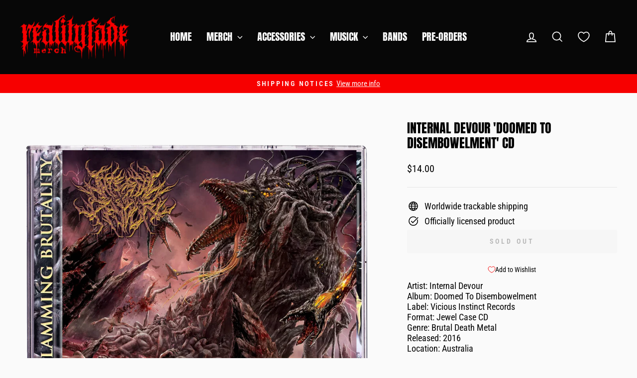

--- FILE ---
content_type: text/javascript; charset=utf-8
request_url: https://www.realityfade.com/products/internal-devour-doomed-to-disembowelment-cd.js
body_size: 732
content:
{"id":7432045723891,"title":"Internal Devour 'Doomed To Disembowelment' CD","handle":"internal-devour-doomed-to-disembowelment-cd","description":"\u003cp\u003eArtist: Internal Devour\u003cbr\u003e Album: Doomed To Disembowelment\u003cbr\u003e Label: Vicious Instinct Records\u003cbr\u003e Format: Jewel Case CD\u003cbr\u003e Genre: Brutal Death Metal\u003cbr\u003e Released: 2016\u003cbr\u003e Location: Australia\u003c\/p\u003e\n\u003cp\u003eTracklist:\u003cbr\u003e1. Invoking The Grotesque\u003cbr data-mce-fragment=\"1\"\u003e2. Gagging On Aborted Mush\u003cbr data-mce-fragment=\"1\"\u003e3. Spitting Up Chunks Of Cunt\u003cbr data-mce-fragment=\"1\"\u003e4. Livin' The Dream\u003cbr data-mce-fragment=\"1\"\u003e5. Chopped Up And Smoked (ft. Jason Evans, Andrew LoMastro, Kevin Petersen \u0026amp; Matt Stormer)\u003cbr data-mce-fragment=\"1\"\u003e6. Doomed To Disembowelment (Instrumental)\u003cbr data-mce-fragment=\"1\"\u003e7. Pounded Slut\u003cbr data-mce-fragment=\"1\"\u003e8. Voids Of Sullen\u003cbr data-mce-fragment=\"1\"\u003e9. Delusions To Consume\u003cbr data-mce-fragment=\"1\"\u003e10. Bludgeoned To Paste\u003cbr\u003e\u003c\/p\u003e\n\n\u003ciframe style=\"border: 0; width: 100%; height: 42px;\" src=\"https:\/\/bandcamp.com\/EmbeddedPlayer\/album=537176850\/size=small\/bgcol=ffffff\/linkcol=333333\/artwork=none\/transparent=true\/\" seamless\u003e\u003ca href=\"https:\/\/viciousinstinctrecords.bandcamp.com\/album\/doomed-to-disembowelment\"\u003eDoomed To Disembowelment by Internal Devour\u003c\/a\u003e\u003c\/iframe\u003e","published_at":"2024-10-06T17:23:52+02:00","created_at":"2021-11-05T12:53:17+01:00","vendor":"Realityfade® | Extreme Music Merch","type":"CDs","tags":["CDs","Internal Devour","Media","Vicious Instinct Records"],"price":1400,"price_min":1400,"price_max":1400,"available":false,"price_varies":false,"compare_at_price":null,"compare_at_price_min":0,"compare_at_price_max":0,"compare_at_price_varies":false,"variants":[{"id":41960598012147,"title":"Default Title","option1":"Default Title","option2":null,"option3":null,"sku":"","requires_shipping":true,"taxable":false,"featured_image":null,"available":false,"name":"Internal Devour 'Doomed To Disembowelment' CD","public_title":null,"options":["Default Title"],"price":1400,"weight":100,"compare_at_price":null,"inventory_management":"shopify","barcode":"","requires_selling_plan":false,"selling_plan_allocations":[]}],"images":["\/\/cdn.shopify.com\/s\/files\/1\/0194\/5672\/0995\/files\/Internal-Devour-Doomed-To-Disembowelment-CD.png?v=1697712685"],"featured_image":"\/\/cdn.shopify.com\/s\/files\/1\/0194\/5672\/0995\/files\/Internal-Devour-Doomed-To-Disembowelment-CD.png?v=1697712685","options":[{"name":"Title","position":1,"values":["Default Title"]}],"url":"\/products\/internal-devour-doomed-to-disembowelment-cd","media":[{"alt":null,"id":32397103595763,"position":1,"preview_image":{"aspect_ratio":1.0,"height":1600,"width":1600,"src":"https:\/\/cdn.shopify.com\/s\/files\/1\/0194\/5672\/0995\/files\/Internal-Devour-Doomed-To-Disembowelment-CD.png?v=1697712685"},"aspect_ratio":1.0,"height":1600,"media_type":"image","src":"https:\/\/cdn.shopify.com\/s\/files\/1\/0194\/5672\/0995\/files\/Internal-Devour-Doomed-To-Disembowelment-CD.png?v=1697712685","width":1600}],"requires_selling_plan":false,"selling_plan_groups":[]}